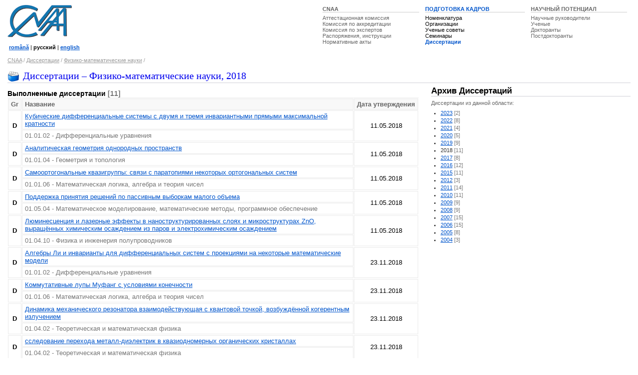

--- FILE ---
content_type: text/html; charset=UTF-8
request_url: http://www.cnaa.md/ru/theses/physics_mathematics/2018/
body_size: 14013
content:
<!DOCTYPE HTML PUBLIC "-//W3C//DTD HTML 4.01 Transitional//EN"> 
<html lang="ru">
<head>
<meta http-equiv="Content-Type" content="text/html; charset=utf-8">
<meta http-equiv="Content-Language" content="ru"> 
<meta name="ROBOTS" content="NOINDEX,FOLLOW"><script src="/i/jquery-1.2.5.min.js" type="text/javascript"></script>
<script src="/i/utils.js" type="text/javascript"></script>

<title>2018 / Физико-математические науки / Диссертации / CNAA</title>

<link rel="stylesheet" href="/ie.css" type="text/css">
<style type="text/css"><!--
body            {font:small arial,sans-serif,verdana,tahoma; color:#000; background-color:#fff}
.rsel {width: 100%}
--></style>
</head>
<body>

<!--noindex-->
<div id="out">
<div style="padding-top: 10px"><table width="50%" align=right class=topmenu>
<tr valign=top><td nowrap width="33%"><div><a href="/ru/">CNAA</a></div><span><a class="tm" href="/ru/attestation-commission/">Аттестационная&nbsp;комиссия</a></span><br><span><a class="tm" href="/ru/accreditation-commission/">Комиссия&nbsp;по&nbsp;аккредитации</a></span><br><span><a class="tm" href="/ru/expert-commissions/">Комиссия&nbsp;по&nbsp;экспертов</a></span><br><span><a class="tm" href="/ru/dispositions/">Распоряжения,&nbsp;инструкции</a></span><br><span><a class="tm" href="/ru/normative-acts/">Нормативные&nbsp;акты</a></span></td>
<td nowrap width="34%"><div class="ac" ><a href="/ru/scientific-training/">ПОДГОТОВКА&nbsp;КАДРОВ </a></div>
<span><a class="tm_ac" href="/ru/nomenclature/">Номенклатура</a></span><br><span><a class="tm_ac" href="/ru/institutions/">Организации</a></span><br><span><a class="tm_ac" href="/ru/css/">Ученые советы</a></span><br><span><a class="tm_ac" href="/ru/seminars/">Семинары</a></span><br><span><a id="tm_ac" href="/ru/theses/">Диссертации</a></span></td>
<td nowrap width="33%"><div><a href="#/ru/scientific-potential/">НАУЧНЫЙ&nbsp;ПОТЕНЦИАЛ</a></div>
<span><a class="tm" href="/ru/scientific-advisers/">Научные&nbsp;руководители</a></span><br><span><a class="tm" href="/ru/scientists/">Ученые</a></span><br><span><a class="tm" href="/ru/doctoral-students/">Докторанты</a></span><br><span><a class="tm" href="/ru/postdoctoral-students/">Постдокторанты</a></span></td>
</tr>
</table><a href="/ru/"><img src="/i/logo.gif" width=129 height=65 alt="CNAA logo"></a><p>                  
<small>&nbsp;<a href="/"><b>română</b></a>&nbsp;|&nbsp;<b>русский</b>&nbsp;|&nbsp;<a href="/en/"><b>english</b></a></small>

<br>

<!--
<div style="float: right">
<form action="/ru/search.ns">
<input type="hidden" name="ps" value="10">
<input type=hidden name=g value="ru">
<input type=hidden name=t value=2>
<input type="text" name="q" size="20" value="поиск" maxlength="80" style="border: solid 1px; border-color: #777; color: #666; width: 250px;" onFocus="if (this.value == 'поиск') this.value=''; this.style.color = '#000'; this.style.backgroundColor = '#EEE';" onBlur="this.style.backgroundColor = '#FFF';">
<input type=submit value="&nbsp; &nbsp; &nbsp;" class="bt">
</form>
</div>
-->

<div id="crumb"><a href="/ru/" >CNAA</a> / <a href="../../" title="">Диссертации</a> / <a href="../" title="">Физико-математические науки</a> / </div>
<br>
<!--/noindex-->
</div>


                              

<h2><img src="/i/z/index_.gif" width=24 height=24><p>Диссертации &ndash; Физико-математические науки, 2018</p></h2>
<div class="br"></div>

<div id=left><!-- SELECT d.id, d.parent_id, d.title2_ru AS title, d.add_date, d.add_time, r.grad AS r_grad, r.author AS r_author, r.domain AS r_domain, r.speciality AS r_speciality, r.speciality2 AS r_speciality2, r.institution AS r_institution, r.css AS r_css, r.year1 AS r_year1, r.date1 AS r_date1, r.cnaa_date1 AS r_cnaa_date1, r.statut AS r_statut, r.date1 < CURDATE() AS r_sustinuta FROM cnaa.site AS d, cnaa.thesis AS r WHERE r.id=d.id AND r.domain=233 AND r.year1='2018' AND r.statut = 'aprobata' ORDER BY r.date1 ASC --><p>
<h4>Выполненные диссертации <span class=spec>[11]</span></h4><table width=100% cellspacing=1 class="opn">

<tr>
<td class="ttl" width=1% align=center><b>Gr</b></td>
<td class="ttl" width=90%><b>Название</b></td>
<!-- <td align=center class="ttl" width=1%><b>Domeniu</b></td> -->
<td class="ttl"><b>Дата&nbsp;утверждения</b></td>
</tr><tr>
<td  align=center rowspan=2><b>D</b></td>
<td><a href="/ru/thesis/51724/">Кубические дифференциальные системы с двумя и тремя инвариантными прямыми максимальной кратности</a></td>
<!-- <td align=center rowspan=2>физика-математика</td> -->
<td rowspan=2 align=center>11.05.2018</td>
</tr>
<tr>
<td><span class=spec>01.01.02 - Дифференциальные уравнения</span></td>
</tr>

<tr>
</tr><tr>
<td  align=center rowspan=2><b>D</b></td>
<td><a href="/ru/thesis/52126/">Аналитическая геометрия однородных пространств</a></td>
<!-- <td align=center rowspan=2>физика-математика</td> -->
<td rowspan=2 align=center>11.05.2018</td>
</tr>
<tr>
<td><span class=spec>01.01.04 - Геометрия и топология</span></td>
</tr>

<tr>
</tr><tr>
<td  align=center rowspan=2><b>D</b></td>
<td><a href="/ru/thesis/52132/">Самоортогональные квазигруппы: связи с паратопиями некоторых ортогональных систем</a></td>
<!-- <td align=center rowspan=2>физика-математика</td> -->
<td rowspan=2 align=center>11.05.2018</td>
</tr>
<tr>
<td><span class=spec>01.01.06 - Математическая логика, алгебра и теория чисел</span></td>
</tr>

<tr>
</tr><tr>
<td  align=center rowspan=2><b>D</b></td>
<td><a href="/ru/thesis/52347/">Поддержка принятия решений по пассивным выборкам малого объема</a></td>
<!-- <td align=center rowspan=2>физика-математика</td> -->
<td rowspan=2 align=center>11.05.2018</td>
</tr>
<tr>
<td><span class=spec>01.05.04 - Математическое моделирование, математические методы, программное обеспечение</span></td>
</tr>

<tr>
</tr><tr>
<td  align=center rowspan=2><b>D</b></td>
<td><a href="/ru/thesis/52628/">Люминесценция и лазерные эффекты в наноструктурированных слоях и микроструктурах ZnO, выращённых химическим осаждением из паров и электрохимическим осаждением</a></td>
<!-- <td align=center rowspan=2>физика-математика</td> -->
<td rowspan=2 align=center>11.05.2018</td>
</tr>
<tr>
<td><span class=spec>01.04.10 - Физика и  инженерия полупроводников</span></td>
</tr>

<tr>
</tr><tr>
<td  align=center rowspan=2><b>D</b></td>
<td><a href="/ru/thesis/53183/">Алгебры Ли и инварианты для дифференциальных систем с проекциями на некоторые математические модели</a></td>
<!-- <td align=center rowspan=2>физика-математика</td> -->
<td rowspan=2 align=center>23.11.2018</td>
</tr>
<tr>
<td><span class=spec>01.01.02 - Дифференциальные уравнения</span></td>
</tr>

<tr>
</tr><tr>
<td  align=center rowspan=2><b>D</b></td>
<td><a href="/ru/thesis/53267/">Коммутативные лупы Муфанг с условиями конечности</a></td>
<!-- <td align=center rowspan=2>физика-математика</td> -->
<td rowspan=2 align=center>23.11.2018</td>
</tr>
<tr>
<td><span class=spec>01.01.06 - Математическая логика, алгебра и теория чисел</span></td>
</tr>

<tr>
</tr><tr>
<td  align=center rowspan=2><b>D</b></td>
<td><a href="/ru/thesis/53232/">Динамика механического резонатора взаимодействующая с квантовой точкой, возбуждённой когерентным излучением</a></td>
<!-- <td align=center rowspan=2>физика-математика</td> -->
<td rowspan=2 align=center>23.11.2018</td>
</tr>
<tr>
<td><span class=spec>01.04.02 - Теоретическая и математическая физика</span></td>
</tr>

<tr>
</tr><tr>
<td  align=center rowspan=2><b>D</b></td>
<td><a href="/ru/thesis/53580/"> сследование перехода металл-диэлектрик в квазиодномерных органических кристаллах</a></td>
<!-- <td align=center rowspan=2>физика-математика</td> -->
<td rowspan=2 align=center>23.11.2018</td>
</tr>
<tr>
<td><span class=spec>01.04.02 - Теоретическая и математическая физика</span></td>
</tr>

<tr>
</tr><tr>
<td  align=center rowspan=2><b>D</b></td>
<td><a href="/ru/thesis/53510/">КOНТАКТНЫЕ И ПОВЕРХНОСТНЫЕ ЯВЛЕНИЯ В ЧЕТЫРЕХКОМПОНЕНТНЫХ ХАЛЬКОГЕНИДНЫХ СТЕКЛАХ НА ОСНОВЕ S И Te</a></td>
<!-- <td align=center rowspan=2>физика-математика</td> -->
<td rowspan=2 align=center>23.11.2018</td>
</tr>
<tr>
<td><span class=spec>01.04.10 - Физика и  инженерия полупроводников</span></td>
</tr>

<tr>
</tr><tr>
<td  align=center rowspan=2><b>D</b></td>
<td><a href="/ru/thesis/53681/">Специфика пластической деформации структур типа пленка/под-ложка при динамическом наномикроиндентировании</a></td>
<!-- <td align=center rowspan=2>физика-математика</td> -->
<td rowspan=2 align=center>23.11.2018</td>
</tr>
<tr>
<td><span class=spec>01.04.07 - Физика конденсированного состояния</span></td>
</tr>

<tr>
</tr></table>

</div>

<div id=right>
<h3><a class=nl href="../">Архив Диссертаций</a></h3>
<div class=brief>Диссертации из данной области:</div>
<ul>
<li><a href="../2023/">2023</a> <span class=spec>[2]</span><li><a href="../2022/">2022</a> <span class=spec>[8]</span><li><a href="../2021/">2021</a> <span class=spec>[4]</span><li><a href="../2020/">2020</a> <span class=spec>[5]</span><li><a href="../2019/">2019</a> <span class=spec>[9]</span><li>2018 <span class=spec>[11]</span><li><a href="../2017/">2017</a> <span class=spec>[8]</span><li><a href="../2016/">2016</a> <span class=spec>[12]</span><li><a href="../2015/">2015</a> <span class=spec>[11]</span><li><a href="../2012/">2012</a> <span class=spec>[3]</span><li><a href="../2011/">2011</a> <span class=spec>[14]</span><li><a href="../2010/">2010</a> <span class=spec>[11]</span><li><a href="../2009/">2009</a> <span class=spec>[9]</span><li><a href="../2008/">2008</a> <span class=spec>[9]</span><li><a href="../2007/">2007</a> <span class=spec>[15]</span><li><a href="../2006/">2006</a> <span class=spec>[15]</span><li><a href="../2005/">2005</a> <span class=spec>[8]</span><li><a href="../2004/">2004</a> <span class=spec>[3]</span></ul><br>
</div>

<!--noindex-->

<div id="clear">&nbsp;</div>
</div>

<div id="footer"><!-- Start Quantcast tag -->
<script type="text/javascript">
_qoptions={
qacct:"p-848Mgu_pOgXvY"
};
</script>
<script type="text/javascript" src="http://edge.quantserve.com/quant.js"></script>
<noscript>
<img src="http://pixel.quantserve.com/pixel/p-848Mgu_pOgXvY.gif" style="display: none;" border="0" height="1" width="1" alt="Quantcast"/>
</noscript>
<!-- End Quantcast tag --><div align="right"><a style="text-decoration:none; color:#cfd0d8" href="#top" onClick="scrollTo(0,0); return false;">back to top</a></div>

<div class="copy"><div style="float: right; text-align: right">
<a href="/ru/contacts/" title="Контактные телефоны, дни и время аудиенций">Контакты</a> ∙<br>
<a href="/ru/stats/" title="Статистика сайта">Статистика</a> ∙<br>
<a onclick="alert('email: oburlaca [at] neonet [dot] md'); return false;" href="http://www.burlaca.com/">Webmaster</a> ∙ 
</div>
Copyright &copy; 2001&ndash;2010 <a href="http://www.cnaa.md/">Национальный Совет по Аккредитации и Аттестации</a><br>
Тел./факс: (373 22) 29-62-71, e-mail:
<script language="JavaScript" type="text/javascript"> 
var t = '<a href="mailto:' + 'info' + '@' + 'cnaa.md' + '">' + 'info' + '@' + 'cnaa.md' + "<\/a>"; 
document.write(t);
</script><br>
Адрес: MD-2004, Кишинев, бул. Штефан чел Маре, 180
</div>
<div class="copy2"><div style="float: right">
<a rel="nofollow" href="http://www.asm.md/"><img src="/i/logo_asm.jpg" width=45 height=60 alt="Академия наук Республики Молдова"></a>

</div>∙ <a href="/ru/links/">Полезные ссылки</a><br>
∙ Сайт разработан <a target=_blank href="http://www.neonet.md/">NeoNet</a><br>
∙ Работает на <a target=_blank href="/ru/thesis/4735/">NeoSite</a></div>
</div>


<!--/noindex-->


<script type="text/javascript">
var gaJsHost = (("https:" == document.location.protocol) ? "https://ssl." : "http://www.");
document.write(unescape("%3Cscript src='" + gaJsHost + "google-analytics.com/ga.js' type='text/javascript'%3E%3C/script%3E"));
</script>
<script type="text/javascript">
var pageTracker = _gat._getTracker("UA-261588-1");
pageTracker._trackPageview();
</script>
</body>
</html>






   
